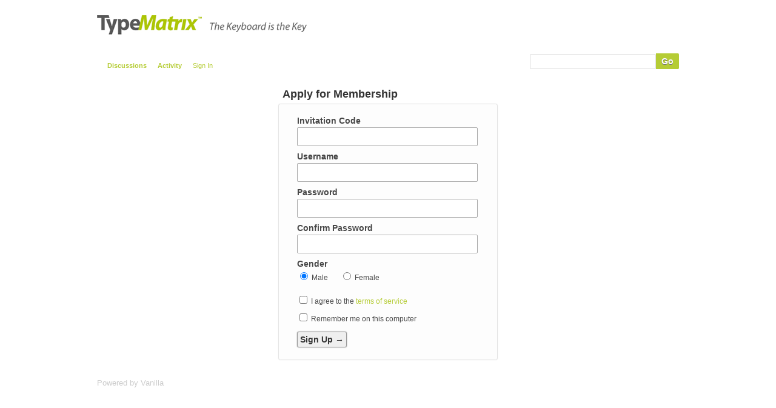

--- FILE ---
content_type: text/html; charset=utf-8
request_url: http://forum.typematrix.com/entry/register?Target=discussion/11/track-point.
body_size: 5580
content:
<?xml version="1.0" encoding="utf-8"?><!DOCTYPE html PUBLIC "-//W3C//DTD XHTML 1.0 Strict//EN" "http://www.w3.org/TR/xhtml1/DTD/xhtml1-strict.dtd">
<html xmlns="http://www.w3.org/1999/xhtml" xml:lang="en-ca">
<head>
   <title>TypeMatrix Forum</title>
<link rel="stylesheet" type="text/css" href="/applications/dashboard/design/style.css?v=2.0.6" media="screen" />
<link rel="shortcut icon" href="/themes/default/design/favicon.png" type="image/x-icon" />
<link rel="canonical" href="http://forum.typematrix.com/dashboard/entry/register" />
<script src="/js/library/jquery.js?v=2.0.6" type="text/javascript"></script>
<script src="/js/library/jquery.livequery.js?v=2.0.6" type="text/javascript"></script>
<script src="/js/library/jquery.form.js?v=2.0.6" type="text/javascript"></script>
<script src="/js/library/jquery.popup.js?v=2.0.6" type="text/javascript"></script>
<script src="/js/library/jquery.gardenhandleajaxform.js?v=2.0.6" type="text/javascript"></script>
<script src="/js/global.js?v=2.0.6" type="text/javascript"></script>
<script src="/applications/dashboard/js/entry.js?v=2.0.6" type="text/javascript"></script>

	<!-- @AF change reCAPTCHA theme  -->
	<script>
	var RecaptchaOptions = {
	   theme : 'white'
	};
	</script>

</head>
<body id="dashboard_entry_register" class="Dashboard Entry register ">
   <div id="Frame">
      <div id="Head">
         <div class="Menu">
				<!-- @AF hard-coded link back to typematrix.com -->
				<h1><a class="Title" href="http://typematrix.com"><span><img src="/uploads/AZO14FCORP2L.png" alt="TypeMatrix Forum" /></span></a></h1>
            <ul id="Menu"><li><a href="/discussions">Discussions</a></li>
<li><a href="/activity">Activity</a></li>
<li class="NonTab"><a href="/entry/signin?Target=entry/register">Sign In</a></li>
</ul>            <div class="Search"><form method="get" action="/search">
<div>
<input type="text" id="Form_Search" name="Search" value="" class="InputBox" /><input type="submit" id="Form_Go" value="Go" class="Button" />
</div>
</form></div>
         </div>
      </div>
      <div id="Body">
         <div id="Content"><h1>Apply for Membership</h1>
<div class="Box">
   <form id="Form_User_Register" method="post" action="/entry/register">
<div>
<input type="hidden" id="Form_TransientKey" name="User/TransientKey" value="0TH5SVH55JB6" /><input type="hidden" id="Form_hpt" name="hpt" value="" style="display: none;" /><input type="hidden" id="Form_ClientHour" name="User/ClientHour" value="20" /><input type="hidden" id="Form_Target" name="User/Target" value="discussion/11/track-point." />   <ul>
      <li>
         <label for="Form_InvitationCode">Invitation Code</label>
<input type="text" id="Form_InvitationCode" name="User/InvitationCode" value="" class="InputBox" />      </li>
      <li>
         <label for="Form_Name">Username</label>
<input type="text" id="Form_Name" name="User/Name" value="" class="InputBox" /><span id="NameUnavailable" class="Incorrect" style="display: none;">Name Unavailable</span>      </li>
      <li>
         <label for="Form_Password">Password</label>
<input type="password" id="Form_Password" name="User/Password" value="" class="InputBox" />      </li>
      <li>
         <label for="Form_PasswordMatch">Confirm Password</label>
<input type="password" id="Form_PasswordMatch" name="User/PasswordMatch" value="" class="InputBox" /><span id="PasswordsDontMatch" class="Incorrect" style="display: none;">Passwords don't match</span>      </li>
      <li class="Gender">
         <label for="Form_Gender">Gender</label>
<label for="Form_Gender" class="RadioLabel"><input type="radio" id="Form_Gender" name="User/Gender" value="m" checked="checked" /> Male</label><label for="Form_Gender1" class="RadioLabel"><input type="radio" id="Form_Gender1" name="User/Gender" value="f" /> Female</label>      </li>
      <li>
         <label for="Form_TermsOfService" class="CheckBoxLabel"><input type="checkbox" id="Form_TermsOfService" name="User/TermsOfService" value="1" /><input type="hidden" name="Checkboxes[]" value="TermsOfService" /> I agree to the <a id="TermsOfService" class="Popup" target="terms" href="/dashboard/home/termsofservice">terms of service</a></label><label for="Form_RememberMe" class="CheckBoxLabel"><input type="checkbox" id="Form_RememberMe" name="User/RememberMe" value="1" /><input type="hidden" name="Checkboxes[]" value="RememberMe" /> Remember me on this computer</label>      </li>
      <li>
         <input type="submit" id="Form_SignUprarr" name="User/Sign_Up_%26rarr%3B" value="Sign Up &rarr;" class="Button" />
      </li>
   </ul>
   </div>
</form></div></div>
         <div id="Panel"></div>
      </div>
      <div id="Foot">
			<!-- Various definitions for Javascript //-->
<div id="Definitions" style="display: none;">
<input type="hidden" id="TransportError" value="A fatal error occurred while processing the request.&lt;br /&gt;The server returned the following response: %s" />
<input type="hidden" id="TransientKey" value="U4N4WDHEQ7C7" />
<input type="hidden" id="WebRoot" value="http://forum.typematrix.com/" />
<input type="hidden" id="UrlFormat" value="/{Path}" />
<input type="hidden" id="ConfirmHeading" value="Confirm" />
<input type="hidden" id="ConfirmText" value="Are you sure you want to do that?" />
<input type="hidden" id="Okay" value="Okay" />
<input type="hidden" id="Cancel" value="Cancel" />
<input type="hidden" id="Search" value="Search" />
</div><div><a href="http://vanillaforums.org">Powered by Vanilla</a></div>		</div>
   </div>
	</body>
</html>


--- FILE ---
content_type: text/css
request_url: http://forum.typematrix.com/applications/dashboard/design/style.css?v=2.0.6
body_size: 50584
content:
/* @override http://forum.typematrix.com/applications/dashboard/design/style.css?v=2.0.6 */

/* @override http://forum.typematrix.com/applications/dashboard/design/style.css?v=2.0.6 */

/* @group odd colors */

div.DismissMessage a.Dismiss:hover {
	color: #859030;
}
#Menu ul,
#Menu li.Active {
   background: #FFF;
}

div.Popup h1,
div.Popup h2 {
	font-size:120%;
	font-weight:bold;
	margin-bottom: 0;
	color: #fff;
	background: #B5CC35;
	border-bottom: 1px solid #859030;
	padding: 6px 9px 4px;
}

.ac_over strong {
   font-weight: bold;
   background: #B5CC35;
}

.ac_over {
   background: #B5CC35;
   color: #fff;
}

ul.PanelActivity li {
   background: #B5CC35;
   border-bottom: 1px solid #B5CC35;
   padding: 2px 4px;
	color: #333;
}
body#dashboard_entry_handshake div.Info {
	border: 1px solid #A5D0E7;
	background: #B5CC35;
	color: #FFF;
}
body.Entry #Content div.Box {
   background: #FDFDFD;
   border-radius: 2px;
   -moz-border-radius: 2px;
   -webkit-border-radius: 2px;
	border: 0;
	margin: 0;
	padding: 0;
}
ul.Activities ul.DataList li {
	background: #B5CC35;
	margin-bottom: 2px;
	padding: 6px;
}
.Foot {
	border-bottom: 1px solid #999;
   padding: 6px;
   background: #E8E8E8;
   text-align: right;
   border-bottom-right-radius: 2px;
   border-bottom-left-radius: 2px;
   -moz-border-radius-bottomright: 2px;
   -moz-border-radius-bottomleft: 2px;
   -webkit-border-bottom-right-radius: 2px;
   -webkit-border-bottom-left-radius: 2px;
   }
ul.SideMenu li ul li a:hover {
   text-decoration: none;
   background: #B5CC35;
}
#Status {
   border-top-left-radius: 2px;
   border-top-right-radius: 2px;
   -moz-border-radius-topleft: 2px;
   -moz-border-radius-topright: 2px;
   -webkit-border-top-left-radius: 2px;
   -webkit-border-top-right-radius: 2px;
   background: #E4FAAD;
   margin: 0;
   padding: 8px 8px 0;
   color: #666;
   font-weight: normal;
   line-height: 100%;
}
div.User form {
   border-top-left-radius: 2px;
   border-top-right-radius: 2px;
   -moz-border-radius-topleft: 2px;
   -moz-border-radius-topright: 2px;
   -webkit-border-top-left-radius: 2px;
   -webkit-border-top-right-radius: 2px;
   background: #B5CC35;
   padding: 8px 8px 0;
}
#Form_Invitation table.AltRows tr.Alt th,
#Form_Invitation table.AltRows tr.Alt td,
#Form_Invitation table.AltColumns th.Alt,
#Form_Invitation table.AltColumns td.Alt {
   background: #B5CC35;
}
a.Close {
	position: absolute;
	top: 16px;
	right: 20px;
	line-height: 1;
	color: #E4F7FE;
	cursor: pointer;
	font-family: arial;
	font-size: 22px;
	font-weight: bold;
	padding: 0;
}
li.Editing {
	background: #B5CC35;
}
#DiscussionForm form {
   border-radius: 2px;
   -moz-border-radius: 2px;
   -webkit-border-radius: 2px;
   background: #B5CC35 none repeat scroll 0 0;
   border: 1px solid #859030;
   margin: 0;
   padding: 20px;
}
.ac_results strong {
   font-weight: bold;
   background: #B5CC35;
}
ul.Conversations div.Meta a.Name {
	color: #B5CC35;
	font-weight: bold;
}
#MessageForm {
	background: #E4FAAD;
	padding: 4px 8px 8px;
	margin: 1px 0 0;
   border-bottom-left-radius: 2px;
   border-bottom-right-radius: 2px;
  -moz-border-radius-bottomleft: 2px;
  -moz-border-radius-bottomright: 2px;
  -webkit-border-bottom-left-radius: 2px;
  -webkit-border-bottom-right-radius: 2px;
}
#MessageForm h2 {
  font-size: 115%;
  color: #B5CC35;
  font-weight: bold;
  border: 0;
}
#ConversationForm form {
   border-radius: 2px;
	-moz-border-radius: 2px;
   -webkit-border-radius: 2px;
   border-radius: 2px;
	background:none repeat scroll 0 0 #B5CC35;
	border:1px solid #859030;
	margin:0;
	padding:20px;
	text-align: right;
}



/* @end */

/*
Welcome to the Generic Style CSS File! Some things you should know:

1. This file is included on all front-end/user-facing pages. Applications can
   override this file in their own custom files (ie. vanilla.css or
   conversations.css).

2. This file is broken down into the following sections:
   + General Styles & Typography
   + Header
   + Main Menu
   + Panels / Sidebars
   + Activities
   + Profile Page
   + Profile Tab Menu
   + Thumbnail Cropper
   + Footer
*/

/* ================================================================ Reset CSS */
html, body, div, span, applet, object, iframe,
h1, h2, h3, h4, h5, h6, p, blockquote, pre,
a, abbr, acronym, address, big, cite, code,
del, dfn, em, font, img, ins, kbd, q, s, samp,
small, strike, strong, sub, sup, tt, var,
dl, dt, dd, ol, ul, li,
fieldset, form, label, legend,
table, caption, tbody, tfoot, thead, tr, th, td {
   margin: 0;
   padding: 0;
   border: 0;
   outline: 0;
   font-weight: inherit;
   font-style: inherit;
   font-size: 100%;
   font-family: inherit;
   vertical-align: baseline;
}
/* remember to define focus styles! */
:focus {
   outline: 0;
}
body {
   line-height: 1;
   color: black;
   background: white;
}
ol, ul {
   list-style: none;
}
/* tables still need 'cellspacing="0"' in the markup */
table {
   border-collapse: separate;
   border-spacing: 0;
}
caption, th, td {
   text-align: left;
   font-weight: normal;
}
blockquote:before, blockquote:after,
q:before, q:after {
   content: "";
}
blockquote, q {
   quotes: "" "";
}

/* ============================================== General Styles & Typography */
body {
   color: #000;
	font-family: Helvetica, Arial, sans-serif;
	font-size: 75%;
	line-height: 1.7em;
   background: #fff;
   margin: 0;
   padding: 0;
   text-align: center;
   font-size: small;
}
#Body {
   width: 960px;
   text-align: left;
   margin: 15px auto 0;
}
#Content {
   float: left;
   width: 680px;
   margin: 0 0 40px;
}
.Hidden {
   display: none;
}
.nowrap {
   white-space: nowrap;
}
.Center {
	text-align: center;
}
.Right {
	text-align: right;
}
h1, h2, h3, h4, h5, h6 {
   color: #000;
   font-family: Helvetica, Arial, sans-serif;
   font-weight: normal;
   margin: 0;
}
p {
   margin: 0.5em 0 0 0;
   line-height: 1.6em;
}
h1, h2 {
   font-size:140%;
   font-weight:bold;
   margin-bottom:10px;
}
h3 {
   font-size:140%;
}
	h4 {
	   font-size: 120%;
	   color: #333;
	}
h5 {
   font-size: 120%;
   color: #6C6C6C;
}
a,
a:link {
   text-decoration: none;
   color: #B5CC35;
}

a:visited,
a:active,
a:hover {
	color:#859030;
}

/*a:hover {
   text-decoration: none;
   color: #333;
} */

input.DateBox,
input.InputBox,
input.SmallInput,
textarea {
   font-family: Helvetica, Arial, sans-serif;
   color: #333;
   font-size: 15px;
   padding: 3px;
   margin: 0;
   width: 250px;
   border: 1px solid #aaa;
   border-radius: 2px;
	-moz-border-radius: 2px;
	-webkit-border-radius: 2px;
}
textarea.TextBox {
   width: 500px;
   height: 100px;
   min-height: 100px;
}
#Popup textarea.TextBox {
   width: 465px;
}
input.SmallInput,
input.InputBox {
   padding: 6px 3px;
}
input.SmallInput:focus,
input.InputBox:focus,
textarea:focus {
   background: #E6F6C4;
}
textarea {
   line-height: 128%;
}
select {
   font-family: arial;
   font-size: 14px;
   color: #222;
   margin: 0;
   padding: 3px;
   }
a.Button,
.Button {
   cursor: pointer;
   margin: 0;
   font-size: 11px;
   padding: 4px;
   background: background: url('http://typematrix.com/style/img/tmx-main_nav-hover_bg.png') repeat-x center left #EEE;
   color: #333;
	text-shadow: 0 1px 0 #FFF;
   border: 1px solid #999;
   border-radius: 3px;
   -moz-border-radius: 3px;
   -webkit-border-radius: 3px;
	box-shadow: 0px 0px 2px #999;
	-moz-box-shadow: 0px 0px 2px #999;
	-webkit-box-shadow: 0px 0px 2px #999;  
   }
input.Button {
	font-size: 14px;
   font-weight: bold;
}
.Button:hover {
   color: #000;
   border: 1px solid #666;
   background: url('http://typematrix.com/style/img/tmx-main_nav-hover_bg.png') repeat-x center left #EEE;
}
.Button:focus {
   background: #859030;
   background: url('http://typematrix.com/style/img/tmx-main_nav-hover_bg.png') repeat-x center left #EEE;
}
.Loading {
   height: 100px;
   padding: 0 20px;
   background: url('images/progress.gif') center center no-repeat;
}
.Progress {
   padding: 10px 40px 10px 0;
   background: url('images/progress.gif') center center no-repeat;
}
.TinyProgress {
	padding: 10px 40px 10px 0;
	background: url('images/progress_sm.gif') center center no-repeat;
}
/* Note: Messages are the yellow notices that appear at the top/center of the
  page to notify users of things like drafts being saved, etc. */
div.Messages {
   text-align: center !important;
   position: fixed;
   top: 0;
   left: 0;
   z-index: 200;
   margin: 0 !important;
   padding: 0 !important;
   list-style: none !important;
   font-size: 12px;
   display: block;
   width: 100%;
}
* html div.Messages {
  position: absolute;
  width: 100%;/*IE5.5*/
  top: 0;
  left: 0;
  overflow: visible; 
  top: expression(eval(document.compatMode && document.compatMode=='CSS1Compat') ? documentElement.scrollTop : document.body.scrollTop);
}
div.Messages ul {
   cursor: pointer;
   width: auto !important;
   border: 0 !important;
   margin: 0 auto !important;
   padding: 4px 8px !important;
   border-bottom-left-radius: 2px;
   border-bottom-right-radius: 2px;
   -moz-border-radius-bottomleft: 2px;
   -moz-border-radius-bottomright: 2px;
   -webkit-border-bottom-left-radius: 2px;
   -webkit-border-bottom-right-radius: 2px;
   background: #E6F6C4 !important;
   display:-moz-inline-stack;
   display:inline-block;
   zoom:1;
   *display:inline;
	box-shadow: 0px 0px 2px #333;
	-moz-box-shadow: 0px 0px 2px #333;
	-webkit-box-shadow: 0px 0px 2px #333;  
}
div.Messages ul li {
   text-align: left !important;
   border: 0 !important;
   color: #000 !important;
   padding: 0 !important;
   margin: 0 !important;
   list-style-position: outside;
}
div.Errors ul {
   background: #d50a0a !important;
}
div.Errors ul li {
   color: #fff !important;
   background: #d50a0a !important;
}
.Conversations .Deleted {
   text-decoration: line-through;
}
div.Deleted {
	background: #f5f5f5;
	border: 1px solid #dddddd;
	margin: 10px 0 0;
	padding: 6px 10px;
   border-radius: 3px;
   -moz-border-radius: 3px;
   -webkit-border-radius: 3px;
}
/* Note: Warning, Alert & Info are simple boxes that can be used to wrap message
   strings & imply importance. */
.Warning {
   background: #ffc;
   border: 1px solid #ff9;
   color: #000;
   padding: 6px 8px;
   border-radius: 3px;
   -moz-border-radius: 3px;
   -webkit-border-radius: 3px;
}
.Alert {
   background: #d00;
   border: 1px solid #b00;
   color: #fff;
   padding: 3px 6px;
   border-radius: 3px;
   -moz-border-radius: 3px;
   -webkit-border-radius: 3px;
}
.Alert a {
   color: #fff;
}
.Alert a:hover {
   text-decoration: underline;
}
div.Info {
   font-size: 13px;
   background: #fafafa;
   border: 1px solid #eee;
   color: #888;
   -moz-border-radius: 4px;
   -webkit-border-radius: 4px;
   border-radius: 4px;
   padding: 6px;
   margin: 0 0 10px;
}
div.Info strong {
	font-weight: bold;
}
/* Note: The MessageModule (in /applications/dashboard/modules) wraps all messages
  that it renders in a div with this DismissMessage class. */
div.DismissMessage {
   margin: 6px 0 10px;
	text-align: left;
	position: relative;
}
div.DismissMessage p {
   margin: 2px 0;
}
div.DismissMessage a.Dismiss {
	font-family: arial;
   position: absolute;
	font-size: 22px;
	font-weight: bold;
   line-height: 1;
   color: #999;
	top: 3px;
	right: 5px;
}
#PagerLess {
   -moz-border-radius-topright: 2px;
   -moz-border-radius-topleft: 2px;
   -webkit-border-top-right-radius: 2px;
   -webkit-border-top-left-radius: 2px;
   border-radius-topright: 2px;
   border-radius-topleft: 2px;
   margin-bottom: 1px;
	text-align: left;
}
div.MorePager a.Loading {
	border: 0 !important;
   padding: 0 20px !important;
   background: url('images/progress.gif') center center no-repeat !important;
}
#PagerMore {
   margin-bottom: 1px;
}
.NumberedPager {
   margin: 1px 0 0;
	text-align: right;
	font-weight: bold;
	font-size: 16px;
}
#PagerBefore {
   margin: 1px 0;
}
.NumberedPager a,
.NumberedPager span {
	padding: 0 4px;
}
.NumberedPager span,
.NumberedPager a.Highlight {
	color: #777;
}
.NumberedPager a.Next,
.NumberedPager span.Next,
.NumberedPager a.Previous,
.NumberedPager span.Previous {
	font-size: 16px;
	line-height: 10px;
}
.NumberedPager a.Next,
.NumberedPager span.Next {
	margin-left: 6px;
}
.NumberedPager a.Previous,
.NumberedPager span.Previous {
	margin-right: 6px;
}


/* =================================================================== Header */
#Head {
   background: #fff;
   padding: 0;
   text-align: right;
}
div.Search:after,
div#Search:after {
   content: ".";
   display: block;
   height: 0;
   clear: both;
   visibility: hidden;
}

body #Head h1 {
	text-align:left;
	display: block;
	height: 45px;
	width: 350px;
	left: 0;
	padding: 0;
}

#Head h1 a span {
	display: block;
	height: 45px;
	width: 350px;
	margin-top:18px;
	text-indent: -9999em;
	background: transparent url('http://www.typematrix.com/style/img/tmx-logo.gif') no-repeat top left scroll;
	text-decoration:none;
}

#Head h1 a:hover span {
	text-decoration:none;
}

.Title {
	text-decoration:none;
	border: 0;
}

#Head form {
   float: right;
   width: 250px;
   background: #fff;
   padding: 0;
   margin: 15px 0 0;
   -moz-border-radius: 2px;
   -webkit-border-radius: 2px;
   border-radius: 2px;
}
#Head form input.InputBox {
   width: 204px;
   border: 1px solid #DDD;
   padding: 4px 2px 4px 0;
   background: #fff;
   margin: 0;
   -moz-border-radius-topleft: 2px;
   -moz-border-radius-bottomleft: 2px;
   -webkit-border-top-left-radius: 2px;
   -webkit-border-bottom-left-radius: 2px;
   border-top-left-radius: 2px;
   border-bottom-left-radius: 2px;
   color: #969696;
   font-size: 13px;
}
#Head form input.Button {
   border: 0;
   width: 38px;
   height: 26px;
   background: #B5CC35;
   color: #FFF;
   padding: 3px 0 4px;
   margin: 0;
   text-shadow: 0 1px 0 #666;
   -moz-border-radius: 0;
   -webkit-border-radius: 0;
   border-radius: 0;
   -moz-border-radius-topright: 2px;
   -moz-border-radius-bottomright: 2px;
   -webkit-border-top-right-radius: 2px;
   -webkit-border-bottom-right-radius: 2px;
   border-top-right-radius: 2px;
   border-bottom-right-radius: 2px;
  	box-shadow: none;
	-moz-box-shadow: none;
	-webkit-box-shadow: none;     	
}
#Menu {
   height: 28px;
   padding: 0;
}
#Menu {
   margin: 0;
   padding: 0;
}
#Menu ul {
	display: none;
}
#Menu li {
   line-height: 27px;
   float: left;
   position: relative;
   display: block;
   list-style: none;
   padding: 0;
   margin: 0 4px 0 0;
   font-weight: bold;
   text-align: left;
}
* html #Menu li {
	display: inline;
}
#Menu a {
   border: 0;
   text-decoration: none;
   position: relative;
	display: block;
   padding: 0 7px;
   white-space: nowrap;
   font-size: 11px;
   height: 28px;
}
* html #Menu a  {
   display: inline;
   padding: 6px 10px;
}
#Menu li.NonTab,
#Menu li.NonTab a {
   background: transparent;
   border: 0;
   font-weight: normal;
}

#Menu li.NonTab a:hover {
	background: #B5CC35;
}

#Menu a span,
#Menu li.Active a span,
#Menu li.Highlight a:hover span {
   -moz-border-radius: 2px;
   -webkit-border-radius: 2px;
   border-radius: 2px;
   padding: 0 2px;
   font-size: 9px;
   line-height: 12px;
   font-weight: normal;
}

/* Option (dropdown) Menus

Menu takes a z-index of 100
Option menu takes a z-index of 300

*/
ul.Options,
ul.Options ul {
   margin: 0;
   padding: 0;
   display: none;
}
ul.Options {
   z-index: 298;
}
ul.Options ul {
   z-index: 300;
   position: absolute;
}
ul.Options li {
   float: right;
   position: relative;
   display: block;
   list-style: none outside none;
   padding: 0;
   font-size: 11px;
   line-height: 22px;
}
ul.Options h3 {
   display: block;
   cursor: pointer;
   margin: 0;
   padding: 0;
}
ul.Options li ul li {
   float: none;
   text-align: left;
   margin: 0;
   font-weight: normal;
}
ul.Options li ul li a {
   width: 104px;
   padding: 0 6px;
   height: auto;
}
ul.Options a {
   text-decoration: none;
   display: block;
   position: relative;
   white-space: nowrap;
   font-size: 11px;
}
ul.Options ul li {
   display: block;
   float: none;
}
ul.Options li.Parent strong {
   display: block;
   padding: 4px;
   margin: 3px 4px 0 0;
   font-size: 10px;
   font-weight: normal;
   background: url('http://typematrix.com/style/img/tmx-header-nav-bg.png') repeat-x center left #f8f8f8;
   border: 1px solid #bbb;
   -moz-border-radius: 2px;
   -webkit-border-radius: 2px;
   border-radius: 2px;
   color: #555;
   cursor: pointer;
   line-height: 100%;
}
ul.Options li.Parent strong:focus,
ul.Options li.Parent strong:hover {
   color: #333;
   border: 1px solid #888;
}
ul.Options li.Parent strong:focus {
   background: #eee;
}
ul.Options li.Active strong:hover,
ul.Options li.Active strong {
   color: #fff;
   background: #9c9c9c !important;
   border: 1px solid #9c9c9c;
   -moz-border-radius-bottomleft: 0;
   -moz-border-radius-bottomright: 0;
   -webkit-border-bottom-left-radius: 0;
   -webkit-border-bottom-right-radius: 0;
   border-bottom-left-radius: 0;
   border-bottom-right-radius: 0;
}
ul.Options li.Active {
   background: none;
}
ul.Options li.Active ul {
   border: 1px solid #9c9c9c;
   background: #fafafa;
   -moz-border-radius-bottomleft: 2px;
   -moz-border-radius-bottomright: 2px;
   -webkit-border-bottom-left-radius: 2px;
   -webkit-border-bottom-right-radius: 2px;
   border-bottom-left-radius: 2px;
   border-bottom-right-radius: 2px;
}
ul.Options li.Active ul li a {
   background: none;
}
ul.Options li.Active a {
   background: #efefef;
   color: #595959;
}
ul.Options li.Active a:hover {
   background: #8d8d8d;
   color: #fff;
}
ul.Options li.Parent strong:hover,
ul.Options li.Active strong:hover,
ul.Options li.Active strong,
ul.Options li.Active ul {
  	box-shadow: 0px 0px 2px #999;
	-moz-box-shadow: 0 0 2px #999;
	-webkit-box-shadow: 0px 0px 2px #999;
	background: #EEE;    
}
.Center {
   text-align: center;
}


/* ================================================================ Main Menu */
div.Menu {
   text-align: right;
   width: 960px;
   margin: 0 auto;
}
ul#Menu {
   float: left;
   margin: 0 auto;
   padding: 22px 0 0 10px;
}
#Menu a,
#Menu li.Active a {
   color: #B5CC35;
}
#Menu a:hover {
   background: #B5CC35;
}
#Menu a:hover,
#Menu li.NonTab a:hover {
   color: #fff !important;
}
/* Numbers next to menu items */
#Menu a span,
#Menu li.Active a span,
#Menu li.Highlight a:hover span {
   background: #B5CC35;
   color: #fff;
}


/* ======================================================== Panels / Sidebars */
#Panel {
   width: 250px;
   float: right;
}
div.Box {
   border-radius: 1px;
   -moz-border-radius: 1px;
   -webkit-border-radius: 1px;
   background: #E8E8E8;
   color: #333;
   padding: 6px 10px;
   margin: 0 0 10px;
	box-shadow: 0px 0px 2px #999;
	-moz-box-shadow: 0px 0px 2px #999;
	-webkit-box-shadow: 0px 0px 2px #999;  
}
div.Box h4 {
   font-size: 110%;
   color: #333;
   font-weight: bold;
   margin: 0;
   padding: 0 0 1px;
}
div.Box dl {
   overflow: hidden;
}
div.Box dl dt {
	font-size: 12px;
   float: left;
   width: 80px;
   color: #555;
}
div.Box dl dd {
	font-size: 12px;
   margin-left: 80px;
}
div.Box p {
   font-size: 100%;
   padding: 0 0 4px;
   color: #555;
}
ul.PanelActivity {
   border-top: 1px solid #abdafb;
	border-bottom: 0;
}
ul.PanelActivity span {
	padding: 0 4px;
}
ul.PanelActivity p {
	padding: 0 4px;
	display: inline;
	font-size: 90%;
}
ul.PanelActivity li em {
	padding-left: 5px;
	color: #777;
	font-size: 80%;
}
ul.PanelActivity li div.Story {
	font-size: 85%;
}
ul.PanelInfo li {
   background: #FDFDFD;
   border-bottom: 1px solid #999;
   padding: 2px 4px;
   text-align: right;
}
ul.PanelInfo {
   border-top: 1px solid #999;
	border-bottom: 0;
}
ul.PanelInfo li strong {
   font-weight: normal;
   text-align: left;
   font-weight: normal;
}
ul.PanelInfo li a {
   float: left;
}
ul.PanelInfo div.Meta {
   font-size: 11px;
}
ul.PanelInfo div.Meta span,
ul.PanelInfo div.Meta strong {
   margin-right: 8px;
}
ul.PanelInfo div.Meta span a {
   margin-left: 8px;
}
ul.PanelInfo div.Meta strong {
	display: inline;
   border-radius: 2px;
   -moz-border-radius: 2px;
   -webkit-border-radius: 2px;
	/*
	box-shadow: 0px 0px 2px #777;
	-moz-box-shadow: 0px 0px 2px #777;
	-webkit-box-shadow: 0px 0px 2px #777;
	*/
	background: #E6F6C4;
	color:#333;
	font-size:9px;
	font-weight:bold;
	padding: 3px;
	line-height: 1;
}
ul.PanelInfo li.Parent {
	text-align: left;
	font-weight: bold;
	background: none;
	color: #333;
	padding: 2px 0;
}
ul.PanelInfo li.Active {
   background: #E8E8E8;
   border-bottom: 1px solid #999;
}
ul.PanelInfo li.Active a {
   color: #333;
}
ul.PanelActivity li.ShowAll,
ul.PanelInfo li.ShowAll {
   font-weight: bold;
   border: 0;
   text-align: right;
	background: none;
}
#UserOptions {
	margin-bottom: 10px;
}
body.Profile ul.PanelInfo {
   border-bottom: 1px solid #999;
}
body.Profile ul.PanelInfo li {
	border-bottom: 0;
	text-align: left;
}
body.Profile ul.PanelInfo li a {
   float: none;
}
a.BigButton {
   text-align: center;
   display: block;
   cursor: pointer;
   margin: 0 0 10px;
   font-size: 15px;
   font-weight: bold;
   padding: 8px 0;
   background: url('http://typematrix.com/style/img/tmx-header-nav-bg.png') repeat-x center left #f8f8f8;
   color: #333;
	text-shadow: 0 1px 0 #fff;
   border: 1px solid #999;
   border-radius: 3px;
   -moz-border-radius: 3px;
   -webkit-border-radius: 3px;
	box-shadow: 0px 0px 2px #999;
	-moz-box-shadow: 0px 0px 2px #999;
	-webkit-box-shadow: 0px 0px 2px #999;  
   }
a.BigButton:hover {
   color: #333;
   border: 1px solid #666;
	box-shadow: 0px 0px 5px #aaa;
	-moz-box-shadow: 0px 0px 5px #aaa;
	-webkit-box-shadow: 0px 0px 5px #aaa;  
	background: url('http://typematrix.com/style/img/tmx-main_nav-hover_bg.png') repeat-x center left #EEE;
}
a.BigButton:focus {
   background: url('http://typematrix.com/style/img/tmx-main_nav-hover_bg.png') repeat-x center left #EEE;
	box-shadow: 0px 0px 2px #999;
	-moz-box-shadow: 0px 0px 2px #999;
	-webkit-box-shadow: 0px 0px 2px #999;  
}


/* ============================================================= Entry Screen */
body.Entry {
   text-align: center;
}
body.Entry div.Panel {
   display: none;
}
body.Entry #Content {
   float: none;
   margin: 0 auto;
   width: 360px;
   text-align: center;
}
body#dashboard_entry_handshake #Content {
	width: 720px;
}
body#dashboard_entry_handshake ul.NewAccount {
	float: left;
	width: 330px;
	margin-right: 29px;
	border-right: 1px solid #A5D0E7;
}
body.Entry p {
	text-align: left;
	padding: 0 10px;
	margin: 10px 0 10px;
}
body#dashboard_entry_leave p {
	margin: 0;
   padding: 20px 10px;
}
body#dashboard_entry_leave p.Leaving {
   background: url('images/progress.gif') left center no-repeat;
	margin: 0 0 0 14px;
   padding: 20px 0 20px 50px;
}

body.Entry #Content h1 {
   border: none;
   color: #333;
   font-size:140%;
   font-weight:bold;
   padding: 6px;
	margin: 0;
	text-align: left;
}
body#dashboard_entry_handshake #Content h2 {
   border: none;
   color: #333;
   font-size:140%;
   font-weight:bold;
   padding: 6px 0;
	margin: 0;
	text-align: left;
}
body.Entry #Content form {
	text-align: left;
	padding: 10px 30px 20px;
}
body#dashboard_entry_handshake #Content form {
	padding: 20px 30px 26px;
}
body.Entry form ul li label {
	font-size: 14px;
	color: #474747;
	font-weight: bold;
	padding: 6px 0 0;
	display: block;
}
body.Entry form ul li label.CheckBoxLabel,
body.Entry form ul li label.RadioLabel {
	font-size: 12px;
	font-weight: normal;
   width: auto;
}
body.Entry input.DateBox,
body.Entry input.InputBox,
body.Entry textarea {
   width: 290px;
}
body.Entry div.Popup input.DateBox,
body.Entry div.Popup input.InputBox,
body.Entry div.Popup textarea {
   width: 250px;
}
span.Incorrect {
   display: block;
   color: red;
}
body.Entry input.Button {
	margin: 10px 0 0;
}
#Form_User_SignIn li.Buttons span {
	padding: 0 6px;
}
#Form_User_SignIn li.Buttons input.Button,
body.Entry li.Buttons input.Button {
	margin: 10px 0;
}
#Form_User_Password,
body.Entry #Content #Form_User_Password {
	padding-top: 0;
}
#dashboard_entry_index #Form_User_Password ul li label,
#dashboard_entry_signin #Form_User_Password ul li label {
	padding: 0;
}

/* ================================================ DataList (Search Results) */
/* Note: DataList is used in search results, vanilla discussions & drafts */
div.Empty {
   margin: 10px 0;
}
ul.DataList li.Item {
   margin: 0;
   padding: 4px 0;
   border-bottom: 1px solid #bec8cc;
}
ul.DataList li.Item li.Item {
   border-bottom: none;
}
ul.DataList li {
   border: 0;
   padding: 0;
}
ul.DataList div.Options {
	width: 100px;
   float: right;
}
ul.DataList div.OptionButton {
	float: right;
	*padding: 7px 0; /* IE 7 Fix */
}
ul.DataList a.Title {
   display: block;
   margin: 0;
   font-size: 14px;
   font-weight: bold;
}
ul.DataList div.Title {
   display: block;
   margin: 0;
}
ul.DataList div.Title a {
   font-size: 120%;
   font-weight: bold;
}
ul.DataList div.Meta {
   font-size: 11px;
   color: #70727c;
}
ul.DataList div.Excerpt {
   font-size: 12px;
	line-height: 1.4;
}
ul.DataList div.Excerpt a {
   color: #333;
	display: block;
}
ul.DataList div.Excerpt p {
	display: inline;
	padding: 0;
}
/* ul.DataList div.Meta span a, */
ul.DataList div.Meta span,
ul.DataList div.Meta strong {
   margin-right: 12px;
}
ul.DataList div.Meta strong {
   border-radius: 2px;
   -moz-border-radius: 2px;
   -webkit-border-radius: 2px;
	/*
	box-shadow: 0px 0px 2px #777;
	-moz-box-shadow: 0px 0px 2px #777;
	-webkit-box-shadow: 0px 0px 2px #777;
	*/
	background: #E6F6C4;
	color:#000;
	font-size:9px;
	font-weight:bold;
	padding: 3px;
	line-height: 1;
}
ul.DataList div.Meta a {
   color: #333;
}
ul.DataList a.Delete {
   width: auto;
   padding: 0 5px;
   margin: 0 1px 0 0;
   font-size: 11px;
   font-weight: normal;
   border-radius: 2px;
   -moz-border-radius: 2px;
   -webkit-border-radius: 2px;
   color: #555;
   cursor: pointer;
   line-height: 1;
}
ul.DataList a.Delete:hover {
	padding: 4px;
   color: #333;
   border: 1px solid #888;
   background: url('images/buttonbg.png') repeat-x center left #f8f8f8;
}
ul.DataList a.Delete:focus {
   background: #f8f8f8;
}
/* Condensed datalists make the main link & excerpt inline. */
ul.DataList div.Photo {
	float: left;
	padding: 0 10px 0 0;
	font-size: 11px;
}
ul.DataList div.Photo img {
	display: block;
	height: 43px;
	width: 43px;
	overflow: hidden;
	background: #eee;
}
ul.Condensed li,
li.Condensed {
	clear: left;
}
ul.Condensed a.Title,
li.Condensed a.Title,
ul.Condensed div.Title,
li.Condensed div.Title {
	display: inline;
	padding: 0;
}
ul.Condensed div.Excerpt,
li.Condensed div.Excerpt {
	display: inline;
}
ul.Condensed div.Excerpt a,
li.Condensed div.Excerpt a {
	display: block;
	padding: 3px 0;
}

/* =============================================================== Activities */

body.Activity h1 {
   margin: 0;
}
body.Profile ul.Activities {
   margin-top: 10px;
   border-top: 1px solid #ddd;
}
ul.Activities li.HasPhoto div.Title {
	padding: 0;
}
ul.Activities a.Title,
ul.Activities div.Title,
ul.Activities div.Title a {
	font-size: 14px;
}
ul.Activities div.Excerpt {
	color: #80828C;
}
ul.Activities li.Condensed div.Excerpt {
	color: #000;
	font-size: 13px;
	padding: 0 0 0 4px;
}
ul.Activities div.Excerpt a,
ul.Activities div.Meta a {
   color: #B5CC35;
}
ul.Activities div.Excerpt a:hover,
ul.Activities div.Meta a:hover {
   color: #859030;
}
ul.Activities div.Excerpt img {
	padding: 2px;
	border: 1px solid #999;
}
ul.Activities ul.DataList {
	margin-left: 50px;
	width: 400px;
}
ul.Activities div.ItemContent {
	width: 631px;
}
ul.Activities li.HasPhoto div.ItemContent {
	margin-left: 53px;
	width: 578px;
}
ul.Activities li.Item li.HasPhoto div.ItemContent {
	width: auto;
	margin-left: 42px;
}
ul.Activities ul.DataList a.Title,
ul.Activities ul.DataList div.Title,
ul.Activities ul.DataList div.Title a,
ul.Activities ul.DataList div.Excerpt p {
	font-size: 13px;
	line-height: 1;
}
ul.HasPhoto div.Excerpt,
ul.HasPhoto div.Meta {
	padding-left: 49px !important;
	display: block;
}
ul.Activities ul.DataList .HasPhoto div.Meta {
	padding: 2px 0 0;
	line-height: 1;
}
ul.Activities ul.DataList div.Photo img {
	height: 32px;
	width: 32px;
}
ul.Activities a.CommentLink,
ul.Activities a.CommentLink:hover {
	font-size: 12px;
   cursor: text;
   background: #fff;
   color: #bbb !important;
   padding: 5px;
   text-decoration: none;
   border: 1px solid #aaa;
   display: block;
   line-height: 100%;
   font-weight: normal;
}
ul.Activities li.CommentForm form div {
	text-align: right;
}
ul.Activities li.CommentForm textarea.TextBox {
   width: 380px;
	min-height: 40px;
   height: 40px;
   margin-bottom: 2px;
	font-size: 12px;
}
ul.Activities li.CommentForm input.Button {
	font-size: 12px;
	box-shadow: 0 0 1px #999;
	-moz-box-shadow: 0 0 1px #999;
	-webkit-box-shadow: 0 0 1px #999;  
}


/* ============================================================== MessageList */
/* used for lists of message-based content (discussion comments, private
conversation messages, etc). */

ul.MessageList,
ul.MessageList li {
   list-style: none;
   margin: 0;
   padding: 0;
}
ul.MessageList li.Item {
   border-bottom: 1px solid #ddd;
	padding: 10px 4px 4px 10px;
}
ul.MessageList div.Meta {
   font-size: 11px;
   color: #777;
}
ul.MessageList div.Meta span.Author img {
   height: 40px;
   width: 40px;
   border: 0;
   margin: 0 10px 0 0;
   float: left;
   overflow: hidden;
   background: #eee;
}
ul.MessageList div.Meta span {
   line-height: 2.5;
   padding-left: 10px;
}
ul.MessageList div.Meta span.Author {
	padding: 0;
}
ul.MessageList div.Meta span.Author a {
   font-size: 15px;
   font-weight: bold;
}
ul.MessageList div.Comment div.Meta {
   min-height: 50px;
}

ul.MessageList div.Comment div.Meta span {
   line-height: inherit;
}

ul.MessageList div.Comment div.Meta div.CommentInfo {
   line-height: normal;
}

ul.MessageList div.Comment div.Meta div.CommentInfo span {
   padding-left: 0px;
   padding-right: 10px;
}

div.Preview {
	text-align: left;
	background: #FDFDFD;
	padding: 1px 8px;
	margin: 4px 0 8px;
}
div.Popup div.Preview {
	margin: 0;
}
div.Preview div.Message,
ul.MessageList div.Message {
   clear: both;
   line-height: 140%;
   font-size: 100%;
}
div.Preview div.Message p,
ul.MessageList div.Message p {
   margin: 8px 0;
}
div.Preview div.Message blockquote,
ul.MessageList div.Message blockquote {
   border-radius: 3px;
   -moz-border-radius: 3px;
   -webkit-border-radius: 3px;
   padding: 4px 16px;
   margin: 4px 0;
   background: #ffc;
}
div.Preview div.Message code,
div.Preview div.Message pre,
ul.MessageList div.Message code,
ul.MessageList div.Message pre {
   display: block;
   border-radius: 2px;
   -moz-border-radius: 2px;
   -webkit-border-radius: 2px;
   background: #ff9;
   padding: 4px 8px;
   white-space: pre;
   font-family: monospace;
   overflow: auto;
	border: 1px solid #eec;
}
div.Preview div.Message strong,
ul.MessageList div.Message strong {
   font-weight: bold;
}
div.Preview div.Message em,
ul.MessageList div.Message em {
   font-style: oblique;
}
div.Preview div.Message ul,
div.Preview div.Message ol,
ul.MessageList div.Message ul,
ul.MessageList div.Message ol {
   margin-left: 3em ! important;
}
div.Preview div.Message ol li,
ul.MessageList div.Message ol li {
  list-style: decimal ! important;
}
div.Preview div.Message ul li,
ul.MessageList div.Message ul li {
  list-style: disc ! important;
}
div.Message h1,
div.Message h2,
div.Message h3,
div.Message h4,
div.Message h5 {
	font-family: Helvetica, Arial, sans-serif;
	font-weight: bold;
	border: none;
	color: #000;
}
div.Message h1 { font-size: 22px; }
div.Message h2 { font-size: 20px; }
div.Message h3 { font-size: 18px; }
div.Message h4 { font-size: 16px; }
div.Message h5 { font-size: 14px; }


/* The "Foot" is at the bottom of the #Content section. Used for more results
links, sign in buttons, etc */
.Foot a.TabLink {
	margin-left: 10px;
}
.Foot .Note {
	line-height: 2.6;
	float: left;
	padding: 0 0 0 8px;
	font-weight: bold;
}


/* ============================================================= Profile Page */
body.Profile #Content {
   width: auto;
   margin: 0 0 40px 20px;
   width: 690px;
	float: right;
}
body.Profile #Panel {
   float: left;
   width: 250px;
}
ul.SideMenu {
   border-radius: 0;
   -moz-border-radius: 0;
   -webkit-border-radius: 0;
   background: none;
   padding: 0;
   margin: 0 0 10px;
}
ul.SideMenu li ul {
   margin: 0;
   padding: 0;
   border: 0;
   background: none;
}
ul.SideMenu li ul li {
   border-bottom: 1px solid #bec8cc;
}
ul.SideMenu li ul li a {
   padding: 0 8px;
   display: block;
}
div.User {
   line-height: 150%;
}
div.User,
div.User a {
   text-decoration: none;
}
div.User h1 {
   padding: 0 0 8px;
   margin: 0;
   line-height: 100%;
   border: 0;
}
#Status p {
   font-size: 120%;
   color: #6c6c6c;
   display: inline;
   margin: 0;
   padding: 0;
   line-height: 1;
}
#Status a.Change {
   text-transform: lowercase;
   font-size: 11px;
   text-decoration: none;
}
#Status a:hover {
   text-decoration: underline;
}
div.User form input.InputBox {
   width: 618px;
   margin-right: 2px;
}
form.Activity {
   display: block;
   padding: 10px 10px 0 10px;
	text-align: right;
}
form.Activity textarea {
   width: 660px;
   margin-bottom: 2px;
   height: 60px;
   min-height: 60px;
}
/* Invitations Form */
#Form_Invitation table {
   width: 100%;
   border-collapse: collapse;
   margin: 10px 0;
	background: #E6F6C4;
	border: 1px solid #B5CC35;
}
#Form_Invitation table label {
   font-size: 12px;
   padding: 0px;
}
#Form_Invitation table tr.Last td,
#Form_Invitation table tr.Last th {
   border-bottom: 0px;
}
#Form_Invitation table th,
#Form_Invitation table td {
   font-weight: normal;
   color: #555;
   padding: 6px;
}
#Form_Invitation table thead th,
#Form_Invitation table thead td {
   border-bottom: 1px solid #C0E7F5;
}
#Form_Invitation table tbody th {
   font-weight: bold;
   color: #000;
}
#Form_Invitation table tbody th,
#Form_Invitation table tbody td {
   border-bottom: 1px solid #C0E7F5;
   line-height: 150%;
}
#Form_Invitation table thead th {
   font-weight: bold;
   font-size: 13px;
   color: #000;
}
#Form_Invitation table.AltColumns tr.Alt {
   background: none;
}
body.Profile ul.Notifications {
	border-top: 0;
	margin-top: 0;
}


/* ================================================================= Tab Menu */
div.MessageForm {
	text-align: right;
}
div.MessageForm,
div.Tabs {
	display: block;
   border-bottom: 1px solid #999;
   padding: 5px 8px;
   margin: 0;
   background: #E8E8E8;
}
div.MessageForm div.Tabs {
	padding: 0;
	border: 0;
	background: none;
	text-align: left;
}
div.MessageForm div.Tabs ul {
	display: inline;
}
div.Tabs li {
   display: inline;
   margin: 0;
}
div.MessageForm a.Back,
div.MessageForm a.Back:link,
div.MessageForm a.Back:hover,
div.MessageForm a.Back:active,
div.MessageForm a.Back:visited,
div.MessageForm a.Cancel,
div.MessageForm a.Cancel:link,
div.MessageForm a.Cancel:hover,
div.MessageForm a.Cancel:active,
div.MessageForm a.Cancel:visited,
div.MorePager a,
div.MorePager a:link,
div.MorePager a:hover,
div.MorePager a:active,
div.MorePager a:visited,
a.TabLink,
a.TabLink:link,
a.TabLink:hover,
a.TabLink:active,
a.TabLink:visited,
div.Tabs li a,
div.Tabs li a:link,
div.Tabs li a:hover,
div.Tabs li a:active,
div.Tabs li a:visited {
   margin: 0;
   border: 1px solid #859030;
   border-radius: 3px;
   -moz-border-radius: 3px;
   -webkit-border-radius: 3px;
   background: #B5CC35;
   display: inline;
   font-weight: bold;
   color: #FFF;
   text-decoration: none;
   padding: 5px 10px;
	line-height: 2.6;
}
div.MessageForm a.Back,
div.MessageForm a.Back:link,
div.MessageForm a.Back:hover,
div.MessageForm a.Back:active,
div.MessageForm a.Back:visited,
div.MessageForm a.Cancel,
div.MessageForm a.Cancel:link,
div.MessageForm a.Cancel:hover,
div.MessageForm a.Cancel:active,
div.MessageForm a.Cancel:visited {
	line-height: 1.2;
}
div.MessageForm a.Back:hover,
div.MessageForm a.Cancel:hover,
div.MorePager li a:hover,
a.TabLink:hover,
div.Tabs li a:hover {
   background: #FFF;
   color: #B5CC35;
}
a.Active,
div.Tabs li.Active a {
   background: #fff;
   color: #B5CC35;
}
div.Tabs li a span {
   line-height: 1;
   font-size: 80%;
   padding: 0 3px 1px 3px;
   border-radius: 3px;
   -webkit-border-radius: 3px;
   -moz-border-radius: 3px;
   font-weight: normal;
   background: #FFF;
   color: #B5CC35;
   margin: 0 0 0 4px;
}
div.Tabs div.SubTab {
	margin: 10px 0 0;
	padding: 4px 8px;
	background: #FDFDFD;
   border-radius: 2px;
   -webkit-border-radius: 2px;
   -moz-border-radius: 2px;
}
div.HeadingTabs {
	padding: 8px 8px 8px 12px;
}
div.HeadingTabs ul {
	display: inline;
	float: right;
}
div.HeadingTabs div.SubTab {
	font-size: 14px;
	display: inline;
	font-weight: bold;
	background: none;
	padding: 0;
	line-height: 2.4;
}
div.SearchTabs input.InputBox {
	width: 560px;
	margin-right: 10px;
}

/* ======================================================== Thumbnail Cropper */
form.Thumbnail table {
   width: 100%;
}
form.Thumbnail table td {
   width: 50%;
}
form.Thumbnail table tr td {
   vertical-align: top;
}
form.Thumbnail table tr th {
	padding-right: 10px;
}
.jcropper-holder {
   border: 1px black solid;
}
.jcrop-holder {
   text-align: left;
}
.jcrop-vline, .jcrop-hline {
   font-size: 0;
   position: absolute;
   background: white url('images/jcrop.gif') top left repeat;
}
.jcrop-vline { height: 100%; width: 1px !important; }
.jcrop-hline { width: 100%; height: 1px !important; }
.jcrop-handle {
   font-size: 1px;
   width: 7px !important;
   height: 7px !important;
   border: 1px #eee solid;
   background-color: #333;
   *width: 9px;
   *height: 9px;
}
.jcrop-tracker {
   *background-color: gray;
   width: 100%; height: 100%;
}
.custom .jcrop-vline,
.custom .jcrop-hline {
   background: #E6F6C4;
}
.custom .jcrop-handle {
   border-color: black;
   background-color: #C7BB00;
   border-radius: 3px;
   -moz-border-radius: 3px;
   -webkit-border-radius: 3px;
}
form.Thumbnail table {
	width: 100%;
}
form.Thumbnail table td {
	font-weight: normal;
}


/* =================================================================== Popups */
div.Popup div.Errors ul {
	border: 1px solid #a00 !important;
}
div.Popup div.Messages {
   text-align: left;
   position: inherit;
   top: auto;
   left: auto;
   z-index: auto;
	margin: 10px 0 !important;
}
div.Popup div.Messages ul {
	display: block;
   border-radius: 2px;
	-moz-border-radius: 2px;
	-webkit-border-radius: 2px;
}
* html div.Popup div.Messages {
  position: inherit;
  width: auto;
  top: auto;
  left: auto;
  overflow: auto; 
}
div.Popup .Info {
	margin-top: 10px;
}
div.Popup .Loading {
   display: block;
}
div.Overlay {
  position: absolute;
  top: 0;
  left: 0;
  width: 100%;
  height: 100%;
}
div.Popup {
  position: absolute;
  width: 100%;
  top: 0;
  left: 0;
  z-index: 5000;
  text-align: center;
}
div.Popup div.Border {
  margin: 0px auto;
  text-align: left;
  position: relative;
  max-width: 500px;
}
div.Popup div.Body {
  background: #fff;
}
div.Popup div.Legal,
div.Popup .Content form {
	max-height: 440px;
	overflow: auto;
	padding: 0 10px 10px;
}
div.Popup .Loading {
  text-align: center;
}
a.Close:hover {
	color: #fff;
}
div.Popup .Footer {
	border: none;
	background: none;
	padding: 0;
	margin: 0;
	text-align: right;
}
div.Popup .Footer input.Button {
	font-size: 11px;
	margin-right: 2px;
}
div.Popup h3 {
	font-size: 120%;
	font-weight: bold;
	padding: 20px 0 10px;
}
div.Popup p {
	padding: 6px 10px 10px;
}
div.Popup div.Legal p {
	padding: 6px 0 10px;
}
div.Popup small {
	font-size: 11px;
}
div.Popup form p {
	padding: 0;
}
body.Profile #Form_Invitation ul li label,
body.Profile #Form_User ul li label,
div.Popup form ul li label {
	color:#000;
	display:block;
	font-size:14px;
	font-weight:bold;
	margin: 10px 0 0;
}
body.Entry form ul li.Gender label.RadioLabel,
body.Profile #Form_User ul li.Gender label.RadioLabel,
div.Popup form ul li.Gender label.RadioLabel {
	display: inline;
	padding-right: 20px;
}
li.Gender {
	margin-bottom: 10px;
}
body.Profile #Form_User ul li label.RadioLabel,
body.Profile #Form_User ul li label.CheckBoxLabel,
div.Popup form ul li label.RadioLabel,
div.Popup form ul li label.CheckBoxLabel {
	font-weight: normal;
}
div.Profile #Form_User input.Button,
div.Popup input.Button {
	margin: 4px 0 2px;
}
body.Entry div.Popup p {
	color: #000;
}
div.Popup #Form_User div.Warning,
#dashboard_profile_picture #Form_User div.Warning {
	margin: 6px 0;
}
div.SignInPopup div.Border {
	max-width: 320px;
}
div.SignInPopup .Content form {
	padding: 0 30px 10px;
}
div.SignInPopup div.Box {
	margin: 0;
	padding: 0;
	background: none;
	border: 0;
}
/* Serious Ajax Error Styles */
div.AjaxError {
	white-space: pre;
	overflow: auto;
	padding: 10px;
}


/* ==================================================================== Legal */
div.Legal h3 {
	padding: 0;
	margin: 20px 0 0;
	font-size: 120%;
	font-weight: bold;
}
div.Legal ol {
	list-style-position:outside;
	list-style-type:decimal;
	margin:0 30px 10px;
}
div.Legal ul {
	list-style-position:outside;
	list-style-type:disc;
	margin:0 30px 10px;
}
div.Legal li {
	padding: 5px 0;
}
div.Legal strong {
	font-weight: bold;
}


/* =================================================================== Footer */
#Foot {
   clear: both;
   text-align: center;
   margin: 2px 0;
   padding: 4px 9px;
   font-size: 13px;
   color: #ddd;
   line-height: 1;
}
#Foot a {
   color: #ccc;
}
#Foot a:hover {
   color: #aaa;
}
#Foot div {
	width: 960px;
	padding: 6px 0;
	margin: 20px auto 0;
	text-align: left;
}



/* ================================ Vanilla ================================= */

#Panel ul.Discussions {
   border: 0;
}
ul.PanelDiscussions li {
   text-align: left;
}
ul.PanelDiscussions li a {
   float: none;
}
ul.PanelDiscussions li strong {
   display: block;
   line-height: 1.5;
}

/* ============================================================== Discussions */

/* Note: The Vanilla Discussion List has the following classes applied to
  individual list elements and can be styled:
  + Bookmarked: the user has bookmarked that topic
  + Announcement: the discussion has been announced
  + Mine: the user created the discussion
  + New: there are new comments since the last viewed the discussion
*/
.Mine { background: #FDFDFD; }

ul.DataList div.Meta a.Category {
   background: #fafafa;
   padding: 2px 4px;
   border-radius: 2px;
   -moz-border-radius: 2px;
   -webkit-border-radius: 2px;
}
ul.DataList li.Mine div.Meta a.Category {
   background: #E4FAAD;
   /* #DEFAAC; */
}

ul.DataList div.Meta span.Announcement {
	background: #777777;
	color: #ffffff;
	padding: 1px 4px;
   border-radius: 2px;
	-moz-border-radius: 2px;
   -webkit-border-radius: 2px;
   border-radius: 2px;
   font-weight: bold;
}
ul.DataList div.Meta span.Closed {
	background: #555555;
   color: #ffffff;
   font-weight: bold;
	padding: 1px 4px;
   border-radius: 2px;
	-moz-border-radius: 2px;
   -webkit-border-radius: 2px;
   border-radius: 2px;
}


/* ================================================================= Comments */
body.Discussion #Content {
   margin-bottom: 20px;
}
ul.Discussion {
   margin-bottom: 1px;
}
/*
  Note: Discussion & Comment Option (dropdown) Menu customizations. The layout
  css for these is in /applications/garden/design/menu.css. Override them here.
*/
a.Bookmark,
a.Bookmarking {
	float: right;
   display: block;
   background: url('images/star_sprite.png') top center no-repeat;
   height: 22px;
   width: 22px;
   margin: 2px 4px 0 4px;
}
a.Bookmark span,
a.Bookmarking span {
   display: none;
}
a.Bookmarked {
   background: url('images/star_sprite.png') center center no-repeat;
}
a.Bookmarking {
   background: url('images/star_sprite.png') bottom center no-repeat;
}
body.Discussion a.Bookmark {
	margin: 13px 8px;
}

body.Discussion .Back {
   padding: 3px 6px;
   text-align: left;
}


/* =================================================================== Drafts */
ul.Discussions div.ItemContent,
ul.Drafts div.ItemContent {
   margin: 0 0 0 9px;
}
ul.Drafts div.ItemContent a.Title,
ul.Discussions div.ItemContent a.Title {
	max-width: 580px;
}

/* =============================================== Discussion & Comment Forms */
div.CommentForm textarea {
   width: 656px;
   height: 100px;
   min-height: 100px;
   margin: 0 0 6px;
}
div.Comment div.CommentForm {
	width: 652px;
	background: none;
	padding: 6px 4px;
	border: 0;
	clear: left;
}
div.Comment div.CommentForm textarea {
	width: 643px;	
}
#DiscussionForm label {
   font-size: 14px;
   font-weight: bold;
   color: #666;
}
body.Post #Panel {
   display: none;
}
body.Post #Content {
   width: auto;
}
#DiscussionForm h2 {
   border: none;
   color: #333;
   font-size: 140%;
   font-weight: bold;
   margin: 0;
   padding: 6px;
}
#DiscussionForm textarea {
   width: 910px;
   height: 100px;
   min-height: 100px;
   margin: 0 0 6px;
}
#DiscussionForm input.InputBox {
   width: 910px;
   margin-bottom: 10px;
}
#DiscussionForm div.Category {
   padding: 0 0 10px;   
}
#DiscussionForm div.Category label {
   padding: 0 8px 0 0;
}
div.CommentForm a.Back,
div.CommentForm a.Cancel {
   float: left;
}
#DiscussionForm a.Cancel {
	margin-left: 18px;
}
#DiscussionForm ul {
   margin: 0 0 20px;
}
#DiscussionForm ul.PostOptions li {
   display: inline;
   padding: 0 8px 0 0;
}
#DiscussionForm ul.PostOptions label {
   display: inline;
   font-weight: normal;
   font-size: 95%;
   color: #555;
}

/* ============================== Conversations ============================= */
textarea.MultiComplete {
   height: 20px;
   padding: 3px 0;
   width: 400px;
   text-align: left;
}
.ac_results {
   padding: 0;
   border: 1px solid #bbb;
   border-top: 0;
   background-color: white;
   overflow: hidden;
   z-index: 99999;
}
.ac_results ul {
   width: 100%;
   list-style-position: outside;
   list-style: none;
   padding: 0;
   margin: 0;
}
.ac_results li {
   margin: 0;
   padding: 5px;
   cursor: default;
   display: block;
   /* 
   if width will be 100% horizontal scrollbar will apear 
   when scroll mode will be used
   */
   /*width: 100%;*/
   font-size: 12px;
   /* 
   it is very important, if line-height not setted or setted 
   in relative units scroll will be broken in firefox
   */
   line-height: 16px;
   overflow: hidden;
   border-bottom: 1px solid #bbb;
   text-align: left;
}
.ac_lastitem {
   border-bottom: 0 !important;
}
div.AddPeople h4 {
  border-bottom: 0px;
}
#Panel input.InputBox,
div.AddPeople textarea.MultiComplete {
  width: 228px;
  margin-bottom: 2px;
}
div.AddPeople form div {
	text-align: right;
}


/* ============================================================ Conversations */
fieldset {
  padding: 0px !important;
}
h2.NewConversation {
  float: right;
}
h2.NewConversation a {
  font-weight: bold;
}
body.Conversations h2 {
  margin: 0;
}
ul.Conversations li.Active {
  cursor: pointer;
  background: #ffe;
}
ul.Conversations li.Item {
	padding: 4px 5px;
}
ul.Conversations div.ItemContent {
   margin:0 0 0 5px;
}


/* ========================================================= Add Message Form */
#MessageForm form div {
	text-align: right;
}
#MessageForm textarea {
  width: 655px;
  height: 100px;
  min-height: 100px;
  margin-bottom: 2px;
}


/* ==================================================== New Conversation Form */
body.add #Panel {
   display: none;
}
body.add #Content {
   width: auto;
}
#ConversationForm h2 {
	color:#333;
	font-size:140%;
	font-weight:bold;
	margin:0;
	padding:6px;
	text-align: left;
	border: 0;
}
#ConversationForm label {
	display: block;
	text-align: left;
	color:#666666;
	font-size:14px;
	font-weight:bold;	
}
#ConversationForm textarea.MultiComplete {
  width: 910px;
}
#ConversationForm .TextBox {
   width: 910px;
   height: 100px;
   min-height: 100px;
   margin: 8px 0 6px;
	padding: 0;
}
body.Conversations a.Cancel {
   margin-left: 20px;
}
div.Popup #ConversationForm form {
	background: none;
   -border-radius: 0;
	-moz-border-radius: 0;
	-webkit-border-radius: 0;
   border-radius: 0;
	padding: 10px;
}
div.Popup #ConversationForm h2 {
	color: #fff;
	font-size: 120%;
	font-weight: bold;
	padding: 6px 9px 4px;	
}
div.Popup #ConversationForm textarea.MultiComplete,
div.Popup #ConversationForm .TextBox {
	width: 478px;
}

/* Upload Progress Bar */
div.UploadProgress {
	margin: 10px 0;
	background: url('images/upload-progress-back.gif') repeat;
	width: 200px;
	z-index: 0;
	color: #fff;
	text-shadow: 0 1px 1px #333;
	border: 1px solid #0c3c7e;
   border-radius: 2px;
	-moz-border-radius: 2px;
	-webkit-border-radius: 2px;
   border-radius: 2px;
}
div.UploadProgress div {
	padding: 2px 0;
}
div.UploadProgress div strong {
	font-weight: bold;
}
div.UploadProgress div.Foreground,
div.UploadProgress div.Background {
	position: absolute;
}
div.UploadProgress div.Background {
	width: 0;
	background: url('images/upload-bg.gif') repeat;
	z-index: 1;
}
div.UploadProgress div.Foreground {
	text-indent: 6px;
	overflow: visible;
	white-space: nowrap;
	z-index: 2;
}


/* Adding CSS for multiple sign-in methods */

/* Container */
div.Border {
	border-radius: 8px;
	-moz-border-radius: 8px;
	-webkit-border-radius: 8px;
	background: none repeat scroll 0 0 rgba(82, 82, 82, 0.7);
	padding: 10px;
}

/* Tabs */
ul.Tabs {
	border-bottom: 1px solid #aaa;
	text-align: left;
	padding-left: 4px;
}
ul.Tabs li {
	display: inline-block;
}
ul.Tabs li a,
ul.Tabs li a:link,
ul.Tabs li a:active,
ul.Tabs li a:visited,
ul.Tabs li a:hover {
	display: inline-block;
	margin-left: 4px;
	border: 1px solid #aaa;
	border-width: 1px 1px 0 1px;
	border-radius: 3px 3px 0 0;
	-moz-border-radius: 3px 3px 0 0;
	-webkit-border-radius: 3px 3px 0 0;
	background: #eee;
	color: #888;
	position: relative;
	top: 1px;
	padding: 2px 8px 1px;
}
ul.Tabs li a:hover {
	background: #f5f5f5;
	color: #444;
}
ul.Tabs li a.Active {
	padding: 2px 8px;
	background: #fff;
	color: #000;
}

/* Icons */
ul.Tabs li a.EntryTabFor_password {
	padding-left: 22px;
	background-image: url('../../../themes/default/design/favicon.png');
	background-position: 3px 4px;
	background-repeat: no-repeat;
}
body.Entry #Content div.Entry {
	background: #fff;
}
body.Entry #Content div.Entry div.Box {
	border-radius: 0;
	-moz-border-radius: 0;
	-webkit-border-radius: 0;
	box-shadow: none;
	-moz-box-shadow: none;
	-webkit-box-shadow: none;
	background:none;
	border: none;
	margin: 0;
	padding: 0;
}
body.Entry #Content div.Entry div.Method h1 {
	display: none;
}
body.Entry #Content div.Entry form {
	padding:10px 20px 20px;
}

--- FILE ---
content_type: application/x-javascript
request_url: http://forum.typematrix.com/js/global.js?v=2.0.6
body_size: 13897
content:

// This file contains javascript that is global to the entire Garden application
jQuery(document).ready(function($) {
   
   // Set the ClientHour if there is an input looking for it.
   $('input:hidden[name$=ClientHour]').livequery(function() {
      var d = new Date();
      $(this).val(d.getHours());
   });

   // Ajax/Save the ClientHour if it is different from the value in the db.
   $('input:hidden[id$=SetClientHour]').livequery(function() {
      var d = new Date();
      if (d.getHours() != $(this).val()) {
         $.post(
            gdn.combinePaths(gdn.definition('WebRoot', ''), 'index.php?p=/utility/setclienthour/' + d.getHours() + '/' + gdn.definition('TransientKey')),
            'DeliveryType=BOOL'
         );
      }
   });
   
   // Hide/Reveal the "forgot your password" form if the ForgotPassword button is clicked.
   $('a.ForgotPassword').live('click', function() {
      $('#Form_User_Password').slideToggle('fast');
      return false;
   });
   
   if ($.fn.autogrow)
      $('textarea.Autogrow').livequery(function() {
         $(this).autogrow();
      });
      
   $.postParseJson = function(json) {
      if (json.Data) json.Data = $.base64Decode(json.Data);
      return json;
   }
		
	gdn = { };

   // Grab a definition from hidden inputs in the page
   gdn.definition = function(definition, defaultVal, set) {
      if (defaultVal == null)
         defaultVal = definition;
         
      var $def = $('#Definitions #' + definition);
      var def;
      
      if(set) {
         $def.val(defaultVal);
         def = defaultVal;
      } else {
         def = $def.val();
         if (typeof def == 'undefined' || def == '')
            def = defaultVal;
      }
         
      return def;
   }

   // Main Menu dropdowns
	/*
   if ($.fn.menu)
      $('#Menu').menu({
         showDelay: 0,
         hideDelay: 0
      });
	*/
	
   // Go to notifications if clicking on a user's notification count
   $('li.UserNotifications a span').click(function() {
      document.location = gdn.combinePaths(gdn.definition('WebRoot', ''), 'profile/notifications');
      return false;
   });
   
   // This turns any anchor with the "Popup" class into an in-page pop-up (the
   // view of the requested in-garden link will be displayed in a popup on the
   // current screen).
   if ($.fn.popup)
      $('a.Popup').popup();
   
   // This turns any anchor with the "Popdown" class into an in-page pop-up, but
   // it does not hijack forms in the popup.
   if ($.fn.popup)
      $('a.Popdown').popup({hijackForms: false});
   
   // This turns SignInPopup anchors into in-page popups
   if ($.fn.popup)
      $('a.SignInPopup').popup({containerCssClass:'SignInPopup'});

   // Make sure that message dismissalls are ajax'd
   $('a.Dismiss').live('click', function() {
      var anchor = this;
      var container = $(anchor).parent();
      var transientKey = gdn.definition('TransientKey');
      var data = 'DeliveryType=BOOL&TransientKey=' + transientKey;
      $.post($(anchor).attr('href'), data, function(response) {
         if (response == 'TRUE')
            $(container).slideUp('fast',function() {
               $(this).remove();
            });
      });
      return false;
   });

   // This turns any form into a "post-in-place" form so it is ajaxed to save
   // without a refresh. The form must be within an element with the "AjaxForm"
   // class.
   if ($.fn.handleAjaxForm)
      $('.AjaxForm').handleAjaxForm();
   
   // If a message group is clicked, hide it.
   $('div.Messages').live('click', function() {
      $(this).fadeOut('fast', function() {
         $(this).remove();
      });
   });
   
   // If an information message appears on the screen, hide it after a few moments.
   $('div.Information').livequery(function() {
      setTimeout(function(){
         $('div.Information').fadeOut('fast', function() {
            $(this).remove();
         });
      }, 3000);
   });
	
	// Show hoverhelp on hover
	$('.HoverHelp').hover(
		function() {
			$(this).find('.Help').show();
		},
		function() {
			$(this).find('.Help').hide();
		}
	);

   // If a page loads with a hidden redirect url, go there after a few moments.
   var RedirectUrl = gdn.definition('RedirectUrl', '');
   if (RedirectUrl != '')
      setTimeout("document.location = '"+RedirectUrl+"';", 2000);

   // Make tables sortable if the tableDnD plugin is present.
   if ($.tableDnD)
      $("table.Sortable").tableDnD({onDrop: function(table, row) {
         var tableId = $($.tableDnD.currentTable).attr('id');
         // Add in the transient key for postback authentication
         var transientKey = gdn.definition('TransientKey');
         var data = $.tableDnD.serialize() + '&DeliveryType=BOOL&TableID=' + tableId + '&TransientKey=' + transientKey;
         var webRoot = gdn.definition('WebRoot', '');
         $.post(gdn.combinePaths(webRoot, 'index.php?p=/dashboard/utility/sort/'), data, function(response) {
            if (response == 'TRUE')
               $('#'+tableId+' tbody tr td').effect("highlight", {}, 1000);

         });
      }});

   // Format email addresses
   $('span.Email').livequery(function() {
      var html = $(this).html();
      var email = $(this).html().replace(/<em>dot<\/em>/ig, '.').replace(/<strong>at<\/strong>/ig, '@');
      $(this).html('<a href="mailto:' + email + '">' + email + '</a>');
   });

   // Make sure that the commentbox & aboutbox do not allow more than 1000 characters
   $.fn.setMaxChars = function(iMaxChars) {
      $(this).live('keyup', function() {
         var txt = $(this).val();
         if (txt.length > iMaxChars)
            $(this).val(txt.substr(0, iMaxChars));
      });
   }

   // Notify the user with a message
   gdn.inform = function(message, wrapInfo) {
      if(wrapInfo == undefined) {
         wrapInfo = true;
      }
      
      if (message && message != null && message != '') {
         $('div.Messages').remove();
         if(wrapInfo)
            $('<div class="Messages Information"><ul><li>' + message + '</li></ul></div>').appendTo('body').show();
         else
            $(message).appendTo('body').show();
      }
   };
   
   // Generate a random string of specified length
   gdn.generateString = function(length) {
      if (length == null)
         length = 5;
         
      var chars = 'abcdefghijkmnopqrstuvwxyzABCDEFGHJKLMNPQRSTUVWXYZ23456789!@#$%*';
      var string = '';
      var pos = 0;
      for (var i = 0; i < length; i++) {
         pos = Math.floor(Math.random() * chars.length);
         string += chars.substring(pos, pos + 1);
      }
      return string;
   };
   
   // Combine two paths and make sure that there is only a single directory concatenator
   gdn.combinePaths = function(path1, path2) {
      if (path1.substr(-1, 1) == '/')
         path1 = path1.substr(0, path1.length - 1);
         
      if (path2.substring(0, 1) == '/')
         path2 = path2.substring(1);
      
      return path1 + '/' + path2;
   };

   gdn.processTargets = function(targets) {
      if(!targets || !targets.length)
         return;
      for(i = 0; i < targets.length; i++) {
         var item = targets[i];
         $target = $(item.Target);
         switch(item.Type) {
            case 'Ajax':
               $.ajax({
                  type: "POST",
                  url: item.Data
               });
               break;
            case 'Append':
               $target.append(item.Data);
               break;
            case 'Before':
               $target.before(item.Data);
               break;
            case 'After':
               $target.after(item.Data);
               break;
            case 'Prepend':
               $target.prepend(item.Data);
               break;
            case 'Redirect':
               window.location.replace(item.Data);
               break;
            case 'Remove':
               $target.remove();
               break;
            case 'Text':
               $target.text(item.Data);
               break;
            case 'Html':
               $target.html(item.Data);
         }
      }
   };

   gdn.url = function(path) {
      if (path.indexOf("//") >= 0)
         return path; // this is an absolute path.

      var urlFormat = gdn.definition("UrlFormat", "");

      if (path[0] == "/")
         path = path.substr(1);

      if (urlFormat.indexOf("?") >= 0)
         path = path.replace("?", "&");

      var result = urlFormat.replace("{Path}", path);
      return result;
   };

   // Fill the search input with "search" if empty and blurred
   var searchText = gdn.definition('Search', 'Search');
   $('#Search input.InputBox').val(searchText);
   $('#Search input.InputBox').blur(function() {
      var searchText = gdn.definition('Search', 'Search');
      if (typeof $(this).val() == 'undefined' || $(this).val() == '')
         $(this).val(searchText);
   });
   $('#Search input.InputBox').focus(function() {
      var searchText = gdn.definition('Search', 'Search');
      if ($(this).val() == searchText)
         $(this).val('');
   });
   
   // Add a spinner onclick of buttons with this class
   $('input.SpinOnClick').live('click', function() {
      $(this).before('<span class="AfterButtonLoading">&nbsp;</span>').removeClass('SpinOnClick');
   });
   
   // Confirmation for item removals
   $('a.RemoveItem').click(function() {
      if (!confirm('Are you sure you would like to remove this item?')) {
         return false;
      }
   });
   
});

	
/**
 * jQuery BASE64 functions
 * 
 * 	<code>
 * 		Encodes the given data with base64. 
 * 		String $.base64Encode ( String str )
 *		<br />
 * 		Decodes a base64 encoded data.
 * 		String $.base64Decode ( String str )
 * 	</code>
 * 
 * Encodes and Decodes the given data in base64.
 * This encoding is designed to make binary data survive transport through transport layers that are not 8-bit clean, such as mail bodies.
 * Base64-encoded data takes about 33% more space than the original data. 
 * This javascript code is used to encode / decode data using base64 (this encoding is designed to make binary data survive transport through transport layers that are not 8-bit clean). Script is fully compatible with UTF-8 encoding. You can use base64 encoded data as simple encryption mechanism.
 * If you plan using UTF-8 encoding in your project don't forget to set the page encoding to UTF-8 (Content-Type meta tag). 
 * This function orginally get from the WebToolkit and rewrite for using as the jQuery plugin.
 * 
 * Example
 * 	Code
 * 		<code>
 * 			$.base64Encode("I'm Persian."); 
 * 		</code>
 * 	Result
 * 		<code>
 * 			"SSdtIFBlcnNpYW4u"
 * 		</code>
 * 	Code
 * 		<code>
 * 			$.base64Decode("SSdtIFBlcnNpYW4u");
 * 		</code>
 * 	Result
 * 		<code>
 * 			"I'm Persian."
 * 		</code>
 * 
 * @alias Muhammad Hussein Fattahizadeh < muhammad [AT] semnanweb [DOT] com >
 * @link http://www.semnanweb.com/jquery-plugin/base64.html
 * @see http://www.webtoolkit.info/
 * @license http://www.gnu.org/licenses/gpl.html [GNU General Public License]
 * @param {jQuery} {base64Encode:function(input))
 * @param {jQuery} {base64Decode:function(input))
 * @return string
 */

(function($){
	
	var keyString = "ABCDEFGHIJKLMNOPQRSTUVWXYZabcdefghijklmnopqrstuvwxyz0123456789+/=";
	
	var uTF8Encode = function(string) {
		string = string.replace(/\x0d\x0a/g, "\x0a");
		var output = "";
		for (var n = 0; n < string.length; n++) {
			var c = string.charCodeAt(n);
			if (c < 128) {
				output += String.fromCharCode(c);
			} else if ((c > 127) && (c < 2048)) {
				output += String.fromCharCode((c >> 6) | 192);
				output += String.fromCharCode((c & 63) | 128);
			} else {
				output += String.fromCharCode((c >> 12) | 224);
				output += String.fromCharCode(((c >> 6) & 63) | 128);
				output += String.fromCharCode((c & 63) | 128);
			}
		}
		return output;
	};
	
	var uTF8Decode = function(input) {
		var string = "";
		var i = 0;
		var c = c1 = c2 = 0;
		while ( i < input.length ) {
			c = input.charCodeAt(i);
			if (c < 128) {
				string += String.fromCharCode(c);
				i++;
			} else if ((c > 191) && (c < 224)) {
				c2 = input.charCodeAt(i+1);
				string += String.fromCharCode(((c & 31) << 6) | (c2 & 63));
				i += 2;
			} else {
				c2 = input.charCodeAt(i+1);
				c3 = input.charCodeAt(i+2);
				string += String.fromCharCode(((c & 15) << 12) | ((c2 & 63) << 6) | (c3 & 63));
				i += 3;
			}
		}
		return string;
	}
	
	$.extend({
		base64Encode: function(input) {
			var output = "";
			var chr1, chr2, chr3, enc1, enc2, enc3, enc4;
			var i = 0;
			input = uTF8Encode(input);
			while (i < input.length) {
				chr1 = input.charCodeAt(i++);
				chr2 = input.charCodeAt(i++);
				chr3 = input.charCodeAt(i++);
				enc1 = chr1 >> 2;
				enc2 = ((chr1 & 3) << 4) | (chr2 >> 4);
				enc3 = ((chr2 & 15) << 2) | (chr3 >> 6);
				enc4 = chr3 & 63;
				if (isNaN(chr2)) {
					enc3 = enc4 = 64;
				} else if (isNaN(chr3)) {
					enc4 = 64;
				}
				output = output + keyString.charAt(enc1) + keyString.charAt(enc2) + keyString.charAt(enc3) + keyString.charAt(enc4);
			}
			return output;
		},
		base64Decode: function(input) {
			var output = "";
			var chr1, chr2, chr3;
			var enc1, enc2, enc3, enc4;
			var i = 0;
			input = input.replace(/[^A-Za-z0-9\+\/\=]/g, "");
			while (i < input.length) {
				enc1 = keyString.indexOf(input.charAt(i++));
				enc2 = keyString.indexOf(input.charAt(i++));
				enc3 = keyString.indexOf(input.charAt(i++));
				enc4 = keyString.indexOf(input.charAt(i++));
				chr1 = (enc1 << 2) | (enc2 >> 4);
				chr2 = ((enc2 & 15) << 4) | (enc3 >> 2);
				chr3 = ((enc3 & 3) << 6) | enc4;
				output = output + String.fromCharCode(chr1);
				if (enc3 != 64) {
					output = output + String.fromCharCode(chr2);
				}
				if (enc4 != 64) {
					output = output + String.fromCharCode(chr3);
				}
			}
			output = uTF8Decode(output);
			return output;
		}
	});
})(jQuery);


--- FILE ---
content_type: application/x-javascript
request_url: http://forum.typematrix.com/applications/dashboard/js/entry.js?v=2.0.6
body_size: 2172
content:
// This file contains javascript that is specific to the dashboard/entry controller.
jQuery(document).ready(function($) {
   // Check to see if the selected email is valid
   $('#Register input[name=User/Email], body.register input[name=User/Email]').blur(function() {
      var email = $(this).val();
      if (email != '') {
         var checkUrl = gdn.combinePaths(
            gdn.definition('WebRoot', ''),
            'index.php?p=/dashboard/user/emailavailable/'+encodeURIComponent(email)+'/x'
         );
         $.ajax({
            type: "GET",
            url: checkUrl,
            dataType: 'text',
            error: function(XMLHttpRequest, textStatus, errorThrown) {
               $.popup({}, XMLHttpRequest.responseText);
            },
            success: function(text) {
               if (text == 'TRUE')
                  $('#EmailUnavailable').hide();
               else
                  $('#EmailUnavailable').show();
            }
         });
      }
   });
	
   // Check to see if the selected username is valid
   $('#Register input[name=User/Name], body.register input[name=User/Name]').blur(function() {
      var name = $(this).val();
      if (name != '') {
         var checkUrl = gdn.combinePaths(
            gdn.definition('WebRoot', ''),
            'index.php?p=/dashboard/user/usernameavailable/'+encodeURIComponent(name)
         );
         $.ajax({
            type: "GET",
            url: checkUrl,
            dataType: 'text',
            error: function(XMLHttpRequest, textStatus, errorThrown) {
               $.popup({}, XMLHttpRequest.responseText);
            },
            success: function(text) {
               if (text == 'TRUE')
                  $('#NameUnavailable').hide();
               else
                  $('#NameUnavailable').show();
            }
         });
      }
   });
   
   // Check to see if passwords match
   $('input[name=User/PasswordMatch]').blur(function() {
      if ($('#Register input[name=User/Password], body.register input[name=User/Password]').val() == $(this).val())
         $('#PasswordsDontMatch').hide();
      else
         $('#PasswordsDontMatch').show();
   });
});

--- FILE ---
content_type: application/x-javascript
request_url: http://forum.typematrix.com/js/library/jquery.gardenhandleajaxform.js?v=2.0.6
body_size: 2695
content:
jQuery(document).ready(function($) {
   // This turns any form into a "post-in-place" form so it is ajaxed to save
   // without a refresh. The form must be within an element with the "AjaxForm"
   // class.
   $.fn.handleAjaxForm = function(options) {
      var handle = this;
      $(this).find('form').each(function() {
         options = $.extend({
            frm:  this,
            data: { 'DeliveryType' : 'ASSET', 'DeliveryMethod' : 'JSON' },
            dataType: 'json',
            beforeSubmit: function(frm_data, frm) {
               options.frm = frm;
              // Add a spinner
              var btn = $(frm).find('input.Button:last');
              if ($(btn).parent().find('span.Progress').length == 0) {
                 $(btn).after('<span class="Progress">&nbsp;</span>');
              }
            },
            success: function(json, status, $frm) {
               json = $.postParseJson(json);
               
               if (json.FormSaved == true) {
                  gdn.inform(json.StatusMessage);
                  if (json.RedirectUrl) {
                     setTimeout("document.location='" + json.RedirectUrl + "';", 300);
                  } else if(json.DeliveryType == 'ASSET') {
                     $frm.parents($(handle).selector).html(json.Data);
                  } else {
                     // Remove the spinner if not redirecting...
                     $('span.Progress').remove();
                  }
               } else {
                  // Check to see if a target has been specified for the data.
                  if(json.Target) {
                     $(json.Target).html(json.Data);
                  } else if(json.DeliveryType == 'MESSAGE') {
                     gdn.inform(json.Data, false);
                     $frm.find('span.Progress').remove();
                  } else {
                     $frm.parents($(handle).selector).html(json.Data);
                  }
               }
               // If there are additional targets in the result then set them now.
               if(json.Targets) {
                  for(var i = 0; i < json.Targets.length; i++) {
                     var item = json.Targets[i];
                     if(item.Type == 'Text') {
                        $(item.Target).text($.base64Decode(item.Data));
                     } else {
                        $(item.Target).html($.base64Decode(item.Data));
                     }
                  }
               }
               
               // Re-attach the handler
               $($(handle).selector).handleAjaxForm(options);
             }
         }, options || {});
         
         $(this).ajaxForm(options);
      });
   }
});